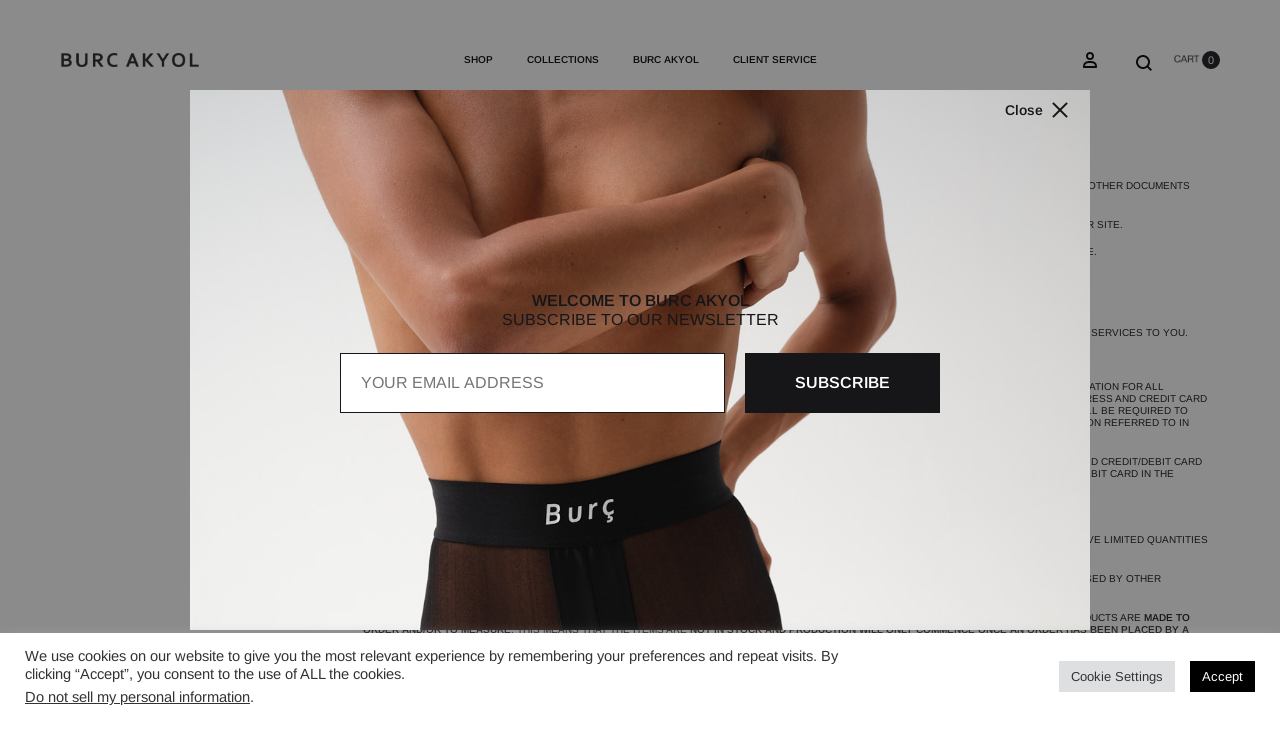

--- FILE ---
content_type: text/css
request_url: https://www.burcakyol.com/wp-content/uploads/useanyfont/uaf.css?ver=1764324138
body_size: 131
content:
				@font-face {
					font-family: 'h-free-regular';
					src: url('/wp-content/uploads/useanyfont/5925H-FREE-REGULAR.woff2') format('woff2'),
						url('/wp-content/uploads/useanyfont/5925H-FREE-REGULAR.woff') format('woff');
					  font-display: auto;
				}

				.h-free-regular{font-family: 'h-free-regular' !important;}

						@font-face {
					font-family: 'h-free-bold';
					src: url('/wp-content/uploads/useanyfont/171H-FREE-BOLD.woff2') format('woff2'),
						url('/wp-content/uploads/useanyfont/171H-FREE-BOLD.woff') format('woff');
					  font-display: auto;
				}

				.h-free-bold{font-family: 'h-free-bold' !important;}

		